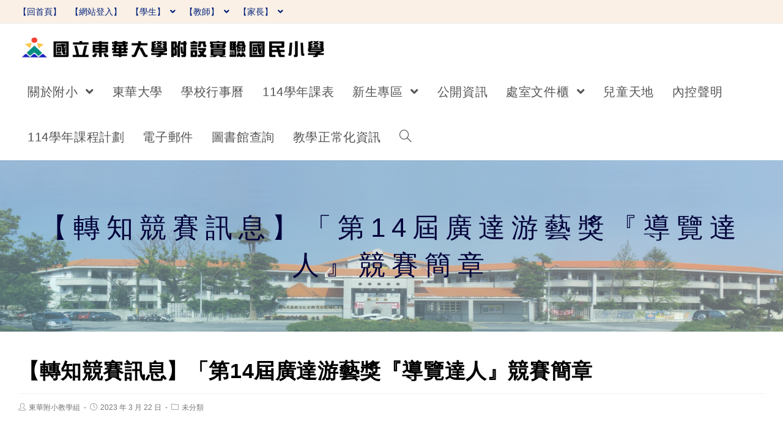

--- FILE ---
content_type: text/html; charset=UTF-8
request_url: https://www.efs.hlc.edu.tw/2023/03/22/%E3%80%90%E8%BD%89%E7%9F%A5%E7%AB%B6%E8%B3%BD%E8%A8%8A%E6%81%AF%E3%80%91%E3%80%8C%E7%AC%AC14%E5%B1%86%E5%BB%A3%E9%81%94%E6%B8%B8%E8%97%9D%E7%8D%8E%E3%80%8E%E5%B0%8E%E8%A6%BD%E9%81%94%E4%BA%BA%E3%80%8F/
body_size: 16855
content:
<!DOCTYPE html><html class="html" lang="zh-TW"><head><meta charset="UTF-8"><link rel="profile" href="https://gmpg.org/xfn/11"><title>【轉知競賽訊息】「第14屆廣達游藝獎『導覽達人』競賽簡章 &#8211; 國立東華大學附設實驗國民小學</title><meta name='robots' content='max-image-preview:large' /><meta name="viewport" content="width=device-width, initial-scale=1"><link rel='dns-prefetch' href='//cdnjs.cloudflare.com' /><link rel='dns-prefetch' href='//cdn.jsdelivr.net' /><link rel='dns-prefetch' href='//s.w.org' /><link rel="alternate" type="application/rss+xml" title="訂閱《國立東華大學附設實驗國民小學》&raquo; 資訊提供" href="https://www.efs.hlc.edu.tw/feed/" /><script type="text/javascript">window._wpemojiSettings = {"baseUrl":"https:\/\/s.w.org\/images\/core\/emoji\/13.1.0\/72x72\/","ext":".png","svgUrl":"https:\/\/s.w.org\/images\/core\/emoji\/13.1.0\/svg\/","svgExt":".svg","source":{"concatemoji":"https:\/\/www.efs.hlc.edu.tw\/wp-includes\/js\/wp-emoji-release.min.js"}};
!function(e,a,t){var n,r,o,i=a.createElement("canvas"),p=i.getContext&&i.getContext("2d");function s(e,t){var a=String.fromCharCode;p.clearRect(0,0,i.width,i.height),p.fillText(a.apply(this,e),0,0);e=i.toDataURL();return p.clearRect(0,0,i.width,i.height),p.fillText(a.apply(this,t),0,0),e===i.toDataURL()}function c(e){var t=a.createElement("script");t.src=e,t.defer=t.type="text/javascript",a.getElementsByTagName("head")[0].appendChild(t)}for(o=Array("flag","emoji"),t.supports={everything:!0,everythingExceptFlag:!0},r=0;r<o.length;r++)t.supports[o[r]]=function(e){if(!p||!p.fillText)return!1;switch(p.textBaseline="top",p.font="600 32px Arial",e){case"flag":return s([127987,65039,8205,9895,65039],[127987,65039,8203,9895,65039])?!1:!s([55356,56826,55356,56819],[55356,56826,8203,55356,56819])&&!s([55356,57332,56128,56423,56128,56418,56128,56421,56128,56430,56128,56423,56128,56447],[55356,57332,8203,56128,56423,8203,56128,56418,8203,56128,56421,8203,56128,56430,8203,56128,56423,8203,56128,56447]);case"emoji":return!s([10084,65039,8205,55357,56613],[10084,65039,8203,55357,56613])}return!1}(o[r]),t.supports.everything=t.supports.everything&&t.supports[o[r]],"flag"!==o[r]&&(t.supports.everythingExceptFlag=t.supports.everythingExceptFlag&&t.supports[o[r]]);t.supports.everythingExceptFlag=t.supports.everythingExceptFlag&&!t.supports.flag,t.DOMReady=!1,t.readyCallback=function(){t.DOMReady=!0},t.supports.everything||(n=function(){t.readyCallback()},a.addEventListener?(a.addEventListener("DOMContentLoaded",n,!1),e.addEventListener("load",n,!1)):(e.attachEvent("onload",n),a.attachEvent("onreadystatechange",function(){"complete"===a.readyState&&t.readyCallback()})),(n=t.source||{}).concatemoji?c(n.concatemoji):n.wpemoji&&n.twemoji&&(c(n.twemoji),c(n.wpemoji)))}(window,document,window._wpemojiSettings);</script><style type="text/css">img.wp-smiley,img.emoji{display:inline !important;border:none !important;box-shadow:none !important;height:1em !important;width:1em !important;margin:0 0.07em !important;vertical-align:-0.1em !important;background:none !important;padding:0 !important}</style><link rel='stylesheet' id='wp-block-library-css' href='https://www.efs.hlc.edu.tw/wp-includes/css/dist/block-library/style.min.css' type='text/css' media='all' /><style id='wp-block-library-theme-inline-css' type='text/css'>.wp-block-audio figcaption{color:#555;font-size:13px;text-align:center}.is-dark-theme .wp-block-audio figcaption{color:hsla(0,0%,100%,.65)}.wp-block-code>code{font-family:Menlo,Consolas,monaco,monospace;color:#1e1e1e;padding:.8em 1em;border:1px solid #ddd;border-radius:4px}.wp-block-embed figcaption{color:#555;font-size:13px;text-align:center}.is-dark-theme .wp-block-embed figcaption{color:hsla(0,0%,100%,.65)}.blocks-gallery-caption{color:#555;font-size:13px;text-align:center}.is-dark-theme .blocks-gallery-caption{color:hsla(0,0%,100%,.65)}.wp-block-image figcaption{color:#555;font-size:13px;text-align:center}.is-dark-theme .wp-block-image figcaption{color:hsla(0,0%,100%,.65)}.wp-block-pullquote{border-top:4px solid;border-bottom:4px solid;margin-bottom:1.75em;color:currentColor}.wp-block-pullquote__citation,.wp-block-pullquote cite,.wp-block-pullquote footer{color:currentColor;text-transform:uppercase;font-size:.8125em;font-style:normal}.wp-block-quote{border-left:.25em solid;margin:0 0 1.75em;padding-left:1em}.wp-block-quote cite,.wp-block-quote footer{color:currentColor;font-size:.8125em;position:relative;font-style:normal}.wp-block-quote.has-text-align-right{border-left:none;border-right:.25em solid;padding-left:0;padding-right:1em}.wp-block-quote.has-text-align-center{border:none;padding-left:0}.wp-block-quote.is-large,.wp-block-quote.is-style-large,.wp-block-quote.is-style-plain{border:none}.wp-block-search .wp-block-search__label{font-weight:700}.wp-block-group:where(.has-background){padding:1.25em 2.375em}.wp-block-separator{border:none;border-bottom:2px solid;margin-left:auto;margin-right:auto;opacity:.4}.wp-block-separator:not(.is-style-wide):not(.is-style-dots){width:100px}.wp-block-separator.has-background:not(.is-style-dots){border-bottom:none;height:1px}.wp-block-separator.has-background:not(.is-style-wide):not(.is-style-dots){height:2px}.wp-block-table thead{border-bottom:3px solid}.wp-block-table tfoot{border-top:3px solid}.wp-block-table td,.wp-block-table th{padding:.5em;border:1px solid;word-break:normal}.wp-block-table figcaption{color:#555;font-size:13px;text-align:center}.is-dark-theme .wp-block-table figcaption{color:hsla(0,0%,100%,.65)}.wp-block-video figcaption{color:#555;font-size:13px;text-align:center}.is-dark-theme .wp-block-video figcaption{color:hsla(0,0%,100%,.65)}.wp-block-template-part.has-background{padding:1.25em 2.375em;margin-top:0;margin-bottom:0}</style><style id='global-styles-inline-css' type='text/css'>body{--wp--preset--color--black:#000000;--wp--preset--color--cyan-bluish-gray:#abb8c3;--wp--preset--color--white:#ffffff;--wp--preset--color--pale-pink:#f78da7;--wp--preset--color--vivid-red:#cf2e2e;--wp--preset--color--luminous-vivid-orange:#ff6900;--wp--preset--color--luminous-vivid-amber:#fcb900;--wp--preset--color--light-green-cyan:#7bdcb5;--wp--preset--color--vivid-green-cyan:#00d084;--wp--preset--color--pale-cyan-blue:#8ed1fc;--wp--preset--color--vivid-cyan-blue:#0693e3;--wp--preset--color--vivid-purple:#9b51e0;--wp--preset--gradient--vivid-cyan-blue-to-vivid-purple:linear-gradient(135deg,rgba(6,147,227,1) 0%,rgb(155,81,224) 100%);--wp--preset--gradient--light-green-cyan-to-vivid-green-cyan:linear-gradient(135deg,rgb(122,220,180) 0%,rgb(0,208,130) 100%);--wp--preset--gradient--luminous-vivid-amber-to-luminous-vivid-orange:linear-gradient(135deg,rgba(252,185,0,1) 0%,rgba(255,105,0,1) 100%);--wp--preset--gradient--luminous-vivid-orange-to-vivid-red:linear-gradient(135deg,rgba(255,105,0,1) 0%,rgb(207,46,46) 100%);--wp--preset--gradient--very-light-gray-to-cyan-bluish-gray:linear-gradient(135deg,rgb(238,238,238) 0%,rgb(169,184,195) 100%);--wp--preset--gradient--cool-to-warm-spectrum:linear-gradient(135deg,rgb(74,234,220) 0%,rgb(151,120,209) 20%,rgb(207,42,186) 40%,rgb(238,44,130) 60%,rgb(251,105,98) 80%,rgb(254,248,76) 100%);--wp--preset--gradient--blush-light-purple:linear-gradient(135deg,rgb(255,206,236) 0%,rgb(152,150,240) 100%);--wp--preset--gradient--blush-bordeaux:linear-gradient(135deg,rgb(254,205,165) 0%,rgb(254,45,45) 50%,rgb(107,0,62) 100%);--wp--preset--gradient--luminous-dusk:linear-gradient(135deg,rgb(255,203,112) 0%,rgb(199,81,192) 50%,rgb(65,88,208) 100%);--wp--preset--gradient--pale-ocean:linear-gradient(135deg,rgb(255,245,203) 0%,rgb(182,227,212) 50%,rgb(51,167,181) 100%);--wp--preset--gradient--electric-grass:linear-gradient(135deg,rgb(202,248,128) 0%,rgb(113,206,126) 100%);--wp--preset--gradient--midnight:linear-gradient(135deg,rgb(2,3,129) 0%,rgb(40,116,252) 100%);--wp--preset--duotone--dark-grayscale:url('#wp-duotone-dark-grayscale');--wp--preset--duotone--grayscale:url('#wp-duotone-grayscale');--wp--preset--duotone--purple-yellow:url('#wp-duotone-purple-yellow');--wp--preset--duotone--blue-red:url('#wp-duotone-blue-red');--wp--preset--duotone--midnight:url('#wp-duotone-midnight');--wp--preset--duotone--magenta-yellow:url('#wp-duotone-magenta-yellow');--wp--preset--duotone--purple-green:url('#wp-duotone-purple-green');--wp--preset--duotone--blue-orange:url('#wp-duotone-blue-orange');--wp--preset--font-size--small:13px;--wp--preset--font-size--medium:20px;--wp--preset--font-size--large:36px;--wp--preset--font-size--x-large:42px}.has-black-color{color:var(--wp--preset--color--black) !important}.has-cyan-bluish-gray-color{color:var(--wp--preset--color--cyan-bluish-gray) !important}.has-white-color{color:var(--wp--preset--color--white) !important}.has-pale-pink-color{color:var(--wp--preset--color--pale-pink) !important}.has-vivid-red-color{color:var(--wp--preset--color--vivid-red) !important}.has-luminous-vivid-orange-color{color:var(--wp--preset--color--luminous-vivid-orange) !important}.has-luminous-vivid-amber-color{color:var(--wp--preset--color--luminous-vivid-amber) !important}.has-light-green-cyan-color{color:var(--wp--preset--color--light-green-cyan) !important}.has-vivid-green-cyan-color{color:var(--wp--preset--color--vivid-green-cyan) !important}.has-pale-cyan-blue-color{color:var(--wp--preset--color--pale-cyan-blue) !important}.has-vivid-cyan-blue-color{color:var(--wp--preset--color--vivid-cyan-blue) !important}.has-vivid-purple-color{color:var(--wp--preset--color--vivid-purple) !important}.has-black-background-color{background-color:var(--wp--preset--color--black) !important}.has-cyan-bluish-gray-background-color{background-color:var(--wp--preset--color--cyan-bluish-gray) !important}.has-white-background-color{background-color:var(--wp--preset--color--white) !important}.has-pale-pink-background-color{background-color:var(--wp--preset--color--pale-pink) !important}.has-vivid-red-background-color{background-color:var(--wp--preset--color--vivid-red) !important}.has-luminous-vivid-orange-background-color{background-color:var(--wp--preset--color--luminous-vivid-orange) !important}.has-luminous-vivid-amber-background-color{background-color:var(--wp--preset--color--luminous-vivid-amber) !important}.has-light-green-cyan-background-color{background-color:var(--wp--preset--color--light-green-cyan) !important}.has-vivid-green-cyan-background-color{background-color:var(--wp--preset--color--vivid-green-cyan) !important}.has-pale-cyan-blue-background-color{background-color:var(--wp--preset--color--pale-cyan-blue) !important}.has-vivid-cyan-blue-background-color{background-color:var(--wp--preset--color--vivid-cyan-blue) !important}.has-vivid-purple-background-color{background-color:var(--wp--preset--color--vivid-purple) !important}.has-black-border-color{border-color:var(--wp--preset--color--black) !important}.has-cyan-bluish-gray-border-color{border-color:var(--wp--preset--color--cyan-bluish-gray) !important}.has-white-border-color{border-color:var(--wp--preset--color--white) !important}.has-pale-pink-border-color{border-color:var(--wp--preset--color--pale-pink) !important}.has-vivid-red-border-color{border-color:var(--wp--preset--color--vivid-red) !important}.has-luminous-vivid-orange-border-color{border-color:var(--wp--preset--color--luminous-vivid-orange) !important}.has-luminous-vivid-amber-border-color{border-color:var(--wp--preset--color--luminous-vivid-amber) !important}.has-light-green-cyan-border-color{border-color:var(--wp--preset--color--light-green-cyan) !important}.has-vivid-green-cyan-border-color{border-color:var(--wp--preset--color--vivid-green-cyan) !important}.has-pale-cyan-blue-border-color{border-color:var(--wp--preset--color--pale-cyan-blue) !important}.has-vivid-cyan-blue-border-color{border-color:var(--wp--preset--color--vivid-cyan-blue) !important}.has-vivid-purple-border-color{border-color:var(--wp--preset--color--vivid-purple) !important}.has-vivid-cyan-blue-to-vivid-purple-gradient-background{background:var(--wp--preset--gradient--vivid-cyan-blue-to-vivid-purple) !important}.has-light-green-cyan-to-vivid-green-cyan-gradient-background{background:var(--wp--preset--gradient--light-green-cyan-to-vivid-green-cyan) !important}.has-luminous-vivid-amber-to-luminous-vivid-orange-gradient-background{background:var(--wp--preset--gradient--luminous-vivid-amber-to-luminous-vivid-orange) !important}.has-luminous-vivid-orange-to-vivid-red-gradient-background{background:var(--wp--preset--gradient--luminous-vivid-orange-to-vivid-red) !important}.has-very-light-gray-to-cyan-bluish-gray-gradient-background{background:var(--wp--preset--gradient--very-light-gray-to-cyan-bluish-gray) !important}.has-cool-to-warm-spectrum-gradient-background{background:var(--wp--preset--gradient--cool-to-warm-spectrum) !important}.has-blush-light-purple-gradient-background{background:var(--wp--preset--gradient--blush-light-purple) !important}.has-blush-bordeaux-gradient-background{background:var(--wp--preset--gradient--blush-bordeaux) !important}.has-luminous-dusk-gradient-background{background:var(--wp--preset--gradient--luminous-dusk) !important}.has-pale-ocean-gradient-background{background:var(--wp--preset--gradient--pale-ocean) !important}.has-electric-grass-gradient-background{background:var(--wp--preset--gradient--electric-grass) !important}.has-midnight-gradient-background{background:var(--wp--preset--gradient--midnight) !important}.has-small-font-size{font-size:var(--wp--preset--font-size--small) !important}.has-medium-font-size{font-size:var(--wp--preset--font-size--medium) !important}.has-large-font-size{font-size:var(--wp--preset--font-size--large) !important}.has-x-large-font-size{font-size:var(--wp--preset--font-size--x-large) !important}</style><link rel='stylesheet' id='dashicons-css' href='https://www.efs.hlc.edu.tw/wp-includes/css/dashicons.min.css' type='text/css' media='all' /><link rel='stylesheet' id='post-views-counter-frontend-css' href='https://www.efs.hlc.edu.tw/wp-content/plugins/post-views-counter/css/frontend.min.css' type='text/css' media='all' /><link rel='stylesheet' id='font-awesome-css' href='https://www.efs.hlc.edu.tw/wp-content/themes/oceanwp/assets/fonts/fontawesome/css/all.min.css' type='text/css' media='all' /><link rel='stylesheet' id='simple-line-icons-css' href='https://www.efs.hlc.edu.tw/wp-content/themes/oceanwp/assets/css/third/simple-line-icons.min.css' type='text/css' media='all' /><link rel='stylesheet' id='magnific-popup-css' href='https://www.efs.hlc.edu.tw/wp-content/themes/oceanwp/assets/css/third/magnific-popup.min.css' type='text/css' media='all' /><link rel='stylesheet' id='slick-css' href='https://www.efs.hlc.edu.tw/wp-content/themes/oceanwp/assets/css/third/slick.min.css' type='text/css' media='all' /><link rel='stylesheet' id='oceanwp-style-css' href='https://www.efs.hlc.edu.tw/wp-content/themes/oceanwp/assets/css/style.min.css' type='text/css' media='all' /><script type='text/javascript' src='https://www.efs.hlc.edu.tw/wp-includes/js/jquery/jquery.min.js' id='jquery-core-js'></script><script type='text/javascript' src='https://www.efs.hlc.edu.tw/wp-includes/js/jquery/jquery-migrate.min.js' id='jquery-migrate-js'></script><script type='text/javascript' src='https://cdnjs.cloudflare.com/ajax/libs/twbs-pagination/1.4.2/jquery.twbsPagination.min.js' id='jquery-twbsPagination-js-js'></script><link rel="https://api.w.org/" href="https://www.efs.hlc.edu.tw/wp-json/" /><link rel="alternate" type="application/json" href="https://www.efs.hlc.edu.tw/wp-json/wp/v2/posts/5413" /><link rel="EditURI" type="application/rsd+xml" title="RSD" href="https://www.efs.hlc.edu.tw/xmlrpc.php?rsd" /><link rel="wlwmanifest" type="application/wlwmanifest+xml" href="https://www.efs.hlc.edu.tw/wp-includes/wlwmanifest.xml" /> <meta name="generator" content="WordPress" /><link rel="canonical" href="https://www.efs.hlc.edu.tw/2023/03/22/%e3%80%90%e8%bd%89%e7%9f%a5%e7%ab%b6%e8%b3%bd%e8%a8%8a%e6%81%af%e3%80%91%e3%80%8c%e7%ac%ac14%e5%b1%86%e5%bb%a3%e9%81%94%e6%b8%b8%e8%97%9d%e7%8d%8e%e3%80%8e%e5%b0%8e%e8%a6%bd%e9%81%94%e4%ba%ba%e3%80%8f/" /><link rel='shortlink' href='https://www.efs.hlc.edu.tw/?p=5413' /><link rel="alternate" type="application/json+oembed" href="https://www.efs.hlc.edu.tw/wp-json/oembed/1.0/embed?url=https%3A%2F%2Fwww.efs.hlc.edu.tw%2F2023%2F03%2F22%2F%25e3%2580%2590%25e8%25bd%2589%25e7%259f%25a5%25e7%25ab%25b6%25e8%25b3%25bd%25e8%25a8%258a%25e6%2581%25af%25e3%2580%2591%25e3%2580%258c%25e7%25ac%25ac14%25e5%25b1%2586%25e5%25bb%25a3%25e9%2581%2594%25e6%25b8%25b8%25e8%2597%259d%25e7%258d%258e%25e3%2580%258e%25e5%25b0%258e%25e8%25a6%25bd%25e9%2581%2594%25e4%25ba%25ba%25e3%2580%258f%2F" /><link rel="alternate" type="text/xml+oembed" href="https://www.efs.hlc.edu.tw/wp-json/oembed/1.0/embed?url=https%3A%2F%2Fwww.efs.hlc.edu.tw%2F2023%2F03%2F22%2F%25e3%2580%2590%25e8%25bd%2589%25e7%259f%25a5%25e7%25ab%25b6%25e8%25b3%25bd%25e8%25a8%258a%25e6%2581%25af%25e3%2580%2591%25e3%2580%258c%25e7%25ac%25ac14%25e5%25b1%2586%25e5%25bb%25a3%25e9%2581%2594%25e6%25b8%25b8%25e8%2597%259d%25e7%258d%258e%25e3%2580%258e%25e5%25b0%258e%25e8%25a6%25bd%25e9%2581%2594%25e4%25ba%25ba%25e3%2580%258f%2F&#038;format=xml" /><link rel="icon" href="https://www.efs.hlc.edu.tw/wp-content/uploads/sites/37/2021/08/cropped-校旗標誌_20090407-32x32.jpg" sizes="32x32" /><link rel="icon" href="https://www.efs.hlc.edu.tw/wp-content/uploads/sites/37/2021/08/cropped-校旗標誌_20090407-192x192.jpg" sizes="192x192" /><link rel="apple-touch-icon" href="https://www.efs.hlc.edu.tw/wp-content/uploads/sites/37/2021/08/cropped-校旗標誌_20090407-180x180.jpg" /><meta name="msapplication-TileImage" content="https://www.efs.hlc.edu.tw/wp-content/uploads/sites/37/2021/08/cropped-校旗標誌_20090407-270x270.jpg" /><style type="text/css">.background-image-page-header-overlay{opacity:0.1;background-color:#ffffff}.page-header{background-image:url(https://www.efs.hlc.edu.tw/wp-content/uploads/sites/37/2021/08/title.png) !important;background-position:center center;height:280px}.boxed-layout #wrap,.boxed-layout .parallax-footer,.boxed-layout .owp-floating-bar{width:1354px}.boxed-layout{background-color:#eadbc8}@media only screen and (min-width:960px){.content-area,.content-left-sidebar .content-area{width:83%}}#main #content-wrap,.separate-layout #main #content-wrap{padding-top:47px;padding-bottom:19px}.page-header .page-header-title,.page-header.background-image-page-header .page-header-title{color:#01013a}#scroll-top{width:46px;height:46px;line-height:46px}#scroll-top{font-size:26px}.page-numbers a,.page-numbers span:not(.elementor-screen-only),.page-links span{font-size:30px}form input[type="text"],form input[type="password"],form input[type="email"],form input[type="url"],form input[type="date"],form input[type="month"],form input[type="time"],form input[type="datetime"],form input[type="datetime-local"],form input[type="week"],form input[type="number"],form input[type="search"],form input[type="tel"],form input[type="color"],form select,form textarea,.woocommerce .woocommerce-checkout .select2-container--default .select2-selection--single{border-radius:1px}body div.wpforms-container-full .wpforms-form input[type=date],body div.wpforms-container-full .wpforms-form input[type=datetime],body div.wpforms-container-full .wpforms-form input[type=datetime-local],body div.wpforms-container-full .wpforms-form input[type=email],body div.wpforms-container-full .wpforms-form input[type=month],body div.wpforms-container-full .wpforms-form input[type=number],body div.wpforms-container-full .wpforms-form input[type=password],body div.wpforms-container-full .wpforms-form input[type=range],body div.wpforms-container-full .wpforms-form input[type=search],body div.wpforms-container-full .wpforms-form input[type=tel],body div.wpforms-container-full .wpforms-form input[type=text],body div.wpforms-container-full .wpforms-form input[type=time],body div.wpforms-container-full .wpforms-form input[type=url],body div.wpforms-container-full .wpforms-form input[type=week],body div.wpforms-container-full .wpforms-form select,body div.wpforms-container-full .wpforms-form textarea{border-radius:1px}@media only screen and (min-width:960px){body.page.content-both-sidebars .content-area{width:60%}body.page.content-both-sidebars.scs-style .widget-area.sidebar-secondary,body.page.content-both-sidebars.ssc-style .widget-area{left:-60%}}@media only screen and (min-width:960px){body.page.content-both-sidebars .widget-area{width:20%}body.page.content-both-sidebars.scs-style .content-area{left:20%}body.page.content-both-sidebars.ssc-style .content-area{left:40%}}@media only screen and (min-width:960px){body.search-results.content-both-sidebars .content-area{width:60%}body.search-results.content-both-sidebars.scs-style .widget-area.sidebar-secondary,body.search-results.content-both-sidebars.ssc-style .widget-area{left:-60%}}@media only screen and (min-width:960px){body.search-results.content-both-sidebars .widget-area{width:20%}body.search-results.content-both-sidebars.scs-style .content-area{left:20%}body.search-results.content-both-sidebars.ssc-style .content-area{left:40%}}#top-bar-wrap,.oceanwp-top-bar-sticky{background-color:#faf0e6}#top-bar-wrap,#top-bar-content strong{color:#ffffff}#top-bar-content a,#top-bar-social-alt a{color:#00207a}#top-bar-content a:hover,#top-bar-social-alt a:hover{color:#e0043f}#site-header.has-header-media .overlay-header-media{background-color:rgba(0,0,0,0.5)}#site-logo #site-logo-inner a img,#site-header.center-header #site-navigation-wrap .middle-site-logo a img{max-width:500px}#site-header #site-logo #site-logo-inner a img,#site-header.center-header #site-navigation-wrap .middle-site-logo a img{max-height:500px}@media only screen and (min-width:960px){body.single-post.content-both-sidebars .content-area{width:60%}body.single-post.content-both-sidebars.scs-style .widget-area.sidebar-secondary,body.single-post.content-both-sidebars.ssc-style .widget-area{left:-60%}}@media only screen and (min-width:960px){body.single-post.content-both-sidebars .widget-area{width:20%}body.single-post.content-both-sidebars.scs-style .content-area{left:20%}body.single-post.content-both-sidebars.ssc-style .content-area{left:40%}}.widget-area .sidebar-box{background-color:#ffffff}body{font-size:18px}h1,h2,h3,h4,h5,h6,.theme-heading,.widget-title,.oceanwp-widget-recent-posts-title,.comment-reply-title,.entry-title,.sidebar-box .widget-title{font-weight:800;color:#000000;letter-spacing:10px}h1{font-size:25px;text-transform:none}h2{font-size:28px;line-height:1}#site-logo a.site-logo-text{font-size:14px}#top-bar-content,#top-bar-social-alt{font-size:14px;line-height:1.6;text-transform:none}#site-navigation-wrap .dropdown-menu >li >a,#site-header.full_screen-header .fs-dropdown-menu >li >a,#site-header.top-header #site-navigation-wrap .dropdown-menu >li >a,#site-header.center-header #site-navigation-wrap .dropdown-menu >li >a,#site-header.medium-header #site-navigation-wrap .dropdown-menu >li >a,.oceanwp-mobile-menu-icon a{font-size:20px;text-transform:none}.dropdown-menu ul li a.menu-link,#site-header.full_screen-header .fs-dropdown-menu ul.sub-menu li a{font-size:14px}.page-header .page-subheading{font-size:16px}.sidebar-box .widget-title{font-size:18px;letter-spacing:1.8px}.sidebar-box,.footer-box{font-size:16px}</style></head><body class="post-template-default single single-post postid-5413 single-format-standard wp-custom-logo wp-embed-responsive oceanwp-theme sidebar-mobile boxed-layout wrap-boxshadow default-breakpoint has-sidebar content-both-sidebars scs-style post-in-category-uncategorized has-topbar page-with-background-title pagination-center" itemscope="itemscope" itemtype="https://schema.org/Article"><svg xmlns="http://www.w3.org/2000/svg" viewBox="0 0 0 0" width="0" height="0" focusable="false" role="none" style="visibility: hidden; position: absolute; left: -9999px; overflow: hidden;" ><defs><filter id="wp-duotone-dark-grayscale"><feColorMatrix color-interpolation-filters="sRGB" type="matrix" values=" .299 .587 .114 0 0 .299 .587 .114 0 0 .299 .587 .114 0 0 .299 .587 .114 0 0 " /><feComponentTransfer color-interpolation-filters="sRGB" ><feFuncR type="table" tableValues="0 0.49803921568627" /><feFuncG type="table" tableValues="0 0.49803921568627" /><feFuncB type="table" tableValues="0 0.49803921568627" /><feFuncA type="table" tableValues="1 1" /></feComponentTransfer><feComposite in2="SourceGraphic" operator="in" /></filter></defs></svg><svg xmlns="http://www.w3.org/2000/svg" viewBox="0 0 0 0" width="0" height="0" focusable="false" role="none" style="visibility: hidden; position: absolute; left: -9999px; overflow: hidden;" ><defs><filter id="wp-duotone-grayscale"><feColorMatrix color-interpolation-filters="sRGB" type="matrix" values=" .299 .587 .114 0 0 .299 .587 .114 0 0 .299 .587 .114 0 0 .299 .587 .114 0 0 " /><feComponentTransfer color-interpolation-filters="sRGB" ><feFuncR type="table" tableValues="0 1" /><feFuncG type="table" tableValues="0 1" /><feFuncB type="table" tableValues="0 1" /><feFuncA type="table" tableValues="1 1" /></feComponentTransfer><feComposite in2="SourceGraphic" operator="in" /></filter></defs></svg><svg xmlns="http://www.w3.org/2000/svg" viewBox="0 0 0 0" width="0" height="0" focusable="false" role="none" style="visibility: hidden; position: absolute; left: -9999px; overflow: hidden;" ><defs><filter id="wp-duotone-purple-yellow"><feColorMatrix color-interpolation-filters="sRGB" type="matrix" values=" .299 .587 .114 0 0 .299 .587 .114 0 0 .299 .587 .114 0 0 .299 .587 .114 0 0 " /><feComponentTransfer color-interpolation-filters="sRGB" ><feFuncR type="table" tableValues="0.54901960784314 0.98823529411765" /><feFuncG type="table" tableValues="0 1" /><feFuncB type="table" tableValues="0.71764705882353 0.25490196078431" /><feFuncA type="table" tableValues="1 1" /></feComponentTransfer><feComposite in2="SourceGraphic" operator="in" /></filter></defs></svg><svg xmlns="http://www.w3.org/2000/svg" viewBox="0 0 0 0" width="0" height="0" focusable="false" role="none" style="visibility: hidden; position: absolute; left: -9999px; overflow: hidden;" ><defs><filter id="wp-duotone-blue-red"><feColorMatrix color-interpolation-filters="sRGB" type="matrix" values=" .299 .587 .114 0 0 .299 .587 .114 0 0 .299 .587 .114 0 0 .299 .587 .114 0 0 " /><feComponentTransfer color-interpolation-filters="sRGB" ><feFuncR type="table" tableValues="0 1" /><feFuncG type="table" tableValues="0 0.27843137254902" /><feFuncB type="table" tableValues="0.5921568627451 0.27843137254902" /><feFuncA type="table" tableValues="1 1" /></feComponentTransfer><feComposite in2="SourceGraphic" operator="in" /></filter></defs></svg><svg xmlns="http://www.w3.org/2000/svg" viewBox="0 0 0 0" width="0" height="0" focusable="false" role="none" style="visibility: hidden; position: absolute; left: -9999px; overflow: hidden;" ><defs><filter id="wp-duotone-midnight"><feColorMatrix color-interpolation-filters="sRGB" type="matrix" values=" .299 .587 .114 0 0 .299 .587 .114 0 0 .299 .587 .114 0 0 .299 .587 .114 0 0 " /><feComponentTransfer color-interpolation-filters="sRGB" ><feFuncR type="table" tableValues="0 0" /><feFuncG type="table" tableValues="0 0.64705882352941" /><feFuncB type="table" tableValues="0 1" /><feFuncA type="table" tableValues="1 1" /></feComponentTransfer><feComposite in2="SourceGraphic" operator="in" /></filter></defs></svg><svg xmlns="http://www.w3.org/2000/svg" viewBox="0 0 0 0" width="0" height="0" focusable="false" role="none" style="visibility: hidden; position: absolute; left: -9999px; overflow: hidden;" ><defs><filter id="wp-duotone-magenta-yellow"><feColorMatrix color-interpolation-filters="sRGB" type="matrix" values=" .299 .587 .114 0 0 .299 .587 .114 0 0 .299 .587 .114 0 0 .299 .587 .114 0 0 " /><feComponentTransfer color-interpolation-filters="sRGB" ><feFuncR type="table" tableValues="0.78039215686275 1" /><feFuncG type="table" tableValues="0 0.94901960784314" /><feFuncB type="table" tableValues="0.35294117647059 0.47058823529412" /><feFuncA type="table" tableValues="1 1" /></feComponentTransfer><feComposite in2="SourceGraphic" operator="in" /></filter></defs></svg><svg xmlns="http://www.w3.org/2000/svg" viewBox="0 0 0 0" width="0" height="0" focusable="false" role="none" style="visibility: hidden; position: absolute; left: -9999px; overflow: hidden;" ><defs><filter id="wp-duotone-purple-green"><feColorMatrix color-interpolation-filters="sRGB" type="matrix" values=" .299 .587 .114 0 0 .299 .587 .114 0 0 .299 .587 .114 0 0 .299 .587 .114 0 0 " /><feComponentTransfer color-interpolation-filters="sRGB" ><feFuncR type="table" tableValues="0.65098039215686 0.40392156862745" /><feFuncG type="table" tableValues="0 1" /><feFuncB type="table" tableValues="0.44705882352941 0.4" /><feFuncA type="table" tableValues="1 1" /></feComponentTransfer><feComposite in2="SourceGraphic" operator="in" /></filter></defs></svg><svg xmlns="http://www.w3.org/2000/svg" viewBox="0 0 0 0" width="0" height="0" focusable="false" role="none" style="visibility: hidden; position: absolute; left: -9999px; overflow: hidden;" ><defs><filter id="wp-duotone-blue-orange"><feColorMatrix color-interpolation-filters="sRGB" type="matrix" values=" .299 .587 .114 0 0 .299 .587 .114 0 0 .299 .587 .114 0 0 .299 .587 .114 0 0 " /><feComponentTransfer color-interpolation-filters="sRGB" ><feFuncR type="table" tableValues="0.098039215686275 1" /><feFuncG type="table" tableValues="0 0.66274509803922" /><feFuncB type="table" tableValues="0.84705882352941 0.41960784313725" /><feFuncA type="table" tableValues="1 1" /></feComponentTransfer><feComposite in2="SourceGraphic" operator="in" /></filter></defs></svg><div id="outer-wrap" class="site clr"><a class="skip-link screen-reader-text" href="#main">跳轉至主要內容</a><div id="wrap" class="clr"><div id="top-bar-wrap" class="clr"><div id="top-bar" class="clr container has-no-content"><div id="top-bar-inner" class="clr"><div id="top-bar-content" class="clr top-bar-left"><div id="top-bar-nav" class="navigation clr"><ul id="menu-%e4%b8%8a%e6%96%b9%e9%81%b8%e5%96%ae" class="top-bar-menu dropdown-menu sf-menu"><li id="menu-item-8839" class="menu-item menu-item-type-custom menu-item-object-custom menu-item-home menu-item-8839"><a href="https://www.efs.hlc.edu.tw/" class="menu-link">【回首頁】</a></li><li id="menu-item-1087" class="menu-item menu-item-type-custom menu-item-object-custom menu-item-1087"><a href="https://www.efs.hlc.edu.tw/wp-login.php" class="menu-link">【網站登入】</a></li><li id="menu-item-135" class="menu-item menu-item-type-post_type menu-item-object-page menu-item-has-children dropdown menu-item-135"><a href="https://www.efs.hlc.edu.tw/%e5%ad%b8%e7%94%9f/" class="menu-link">【學生】 <span class="nav-arrow fa fa-angle-down"></span></a><ul class="sub-menu"><li id="menu-item-302" class="menu-item menu-item-type-custom menu-item-object-custom menu-item-302"><a target="_blank" href="https://mail.edu.tw/edumail.html" class="menu-link">教育網路郵件</a></li><li id="menu-item-142" class="menu-item menu-item-type-post_type menu-item-object-page menu-item-142"><a href="https://www.efs.hlc.edu.tw/%e5%98%9f%e5%98%9f%e4%bf%a1%e7%ae%b1/" class="menu-link">嘟嘟信箱</a></li><li id="menu-item-303" class="menu-item menu-item-type-custom menu-item-object-custom menu-item-303"><a target="_blank" href="https://pts.hlc.edu.tw/" class="menu-link">花蓮親師生平台</a></li><li id="menu-item-9671" class="menu-item menu-item-type-custom menu-item-object-custom menu-item-9671"><a href="https://hamibook.com.tw/event/member/efs/?url=event/member/efs" class="menu-link">Hami書城</a></li><li id="menu-item-297" class="menu-item menu-item-type-custom menu-item-object-custom menu-item-297"><a target="_blank" href="https://donghwa343.pixnet.net/blog" class="menu-link">國際交流</a></li><li id="menu-item-290" class="menu-item menu-item-type-custom menu-item-object-custom menu-item-290"><a target="_blank" href="http://efsie.blogspot.com/" class="menu-link">資訊教學</a></li><li id="menu-item-295" class="menu-item menu-item-type-custom menu-item-object-custom menu-item-295"><a target="_blank" href="https://dict.revised.moe.edu.tw/" class="menu-link">國語辭典</a></li><li id="menu-item-298" class="menu-item menu-item-type-custom menu-item-object-custom menu-item-298"><a target="_blank" href="http://efs-library.blogspot.com/" class="menu-link">圖書館部落格</a></li><li id="menu-item-299" class="menu-item menu-item-type-custom menu-item-object-custom menu-item-299"><a target="_blank" href="https://drive.google.com/drive/folders/0B5A5bPKkjLCYTHcxbDRXSzJNdEU?resourcekey=0-LGIWBkKW6BxhwGYYRzULjw" class="menu-link">環境教育</a></li><li id="menu-item-300" class="menu-item menu-item-type-custom menu-item-object-custom menu-item-300"><a target="_blank" href="https://exam.tcte.edu.tw/teac_school/" class="menu-link">學習扶助施測</a></li><li id="menu-item-301" class="menu-item menu-item-type-custom menu-item-object-custom menu-item-301"><a target="_blank" href="https://sso.hlc.edu.tw/login" class="menu-link">帳號認證</a></li><li id="menu-item-6643" class="menu-item menu-item-type-custom menu-item-object-custom menu-item-6643"><a href="https://sites.google.com/efs.hlc.edu.tw/energy/%E9%A6%96%E9%A0%81" class="menu-link">能源教育</a></li></ul></li><li id="menu-item-143" class="menu-item menu-item-type-post_type menu-item-object-page menu-item-has-children dropdown menu-item-143"><a href="https://www.efs.hlc.edu.tw/%e6%95%99%e5%b8%ab/" class="menu-link">【教師】 <span class="nav-arrow fa fa-angle-down"></span></a><ul class="sub-menu"><li id="menu-item-308" class="menu-item menu-item-type-custom menu-item-object-custom menu-item-308"><a target="_blank" href="https://pk12.cloudhr.tw/" class="menu-link">差勤系統</a></li><li id="menu-item-314" class="menu-item menu-item-type-custom menu-item-object-custom menu-item-314"><a target="_blank" href="https://www.cloudop.tw/CLOUDWEBAP/" class="menu-link">雲端公文系統</a></li><li id="menu-item-313" class="menu-item menu-item-type-custom menu-item-object-custom menu-item-313"><a target="_blank" href="https://eschool.hlc.edu.tw/" class="menu-link">新版校務系統</a></li><li id="menu-item-309" class="menu-item menu-item-type-custom menu-item-object-custom menu-item-309"><a target="_blank" href="https://eschool.hlc.edu.tw/web-classmgt/template/pub/pubmain.html?schno=150601" class="menu-link">場地預約</a></li><li id="menu-item-304" class="menu-item menu-item-type-custom menu-item-object-custom menu-item-304"><a target="_blank" href="https://eschool.hlc.edu.tw/web-maintain/templates/maintain_pub.html?schno=150601" class="menu-link">總務叫修</a></li><li id="menu-item-1165" class="menu-item menu-item-type-custom menu-item-object-custom menu-item-1165"><a href="http://w3.efs.hlc.edu.tw/modules/tad_uploader/index.php?op=dlfile&#038;cfsn=267&#038;cat_sn=23&#038;name=%E6%96%B0%E8%B3%BC%E9%9C%80%E6%B1%82%E5%96%AE.doc" class="menu-link">財物採購申請</a></li><li id="menu-item-821" class="menu-item menu-item-type-custom menu-item-object-custom menu-item-821"><a href="http://10.102.160.240/dj" class="menu-link">財產管理</a></li><li id="menu-item-306" class="menu-item menu-item-type-custom menu-item-object-custom menu-item-306"><a href="http://w3.efs.hlc.edu.tw/modules/tad_uploader/index.php?op=dlfile&#038;cfsn=96&#038;cat_sn=12&#038;name=%E7%B6%B2%E8%B7%AF%E7%A3%81%E7%A2%9F.exe" class="menu-link">網路磁碟連接程式</a></li><li id="menu-item-884" class="menu-item menu-item-type-custom menu-item-object-custom menu-item-884"><a href="http://10.102.160.240/" class="menu-link">網路請購</a></li><li id="menu-item-315" class="menu-item menu-item-type-custom menu-item-object-custom menu-item-315"><a target="_blank" href="http://210.240.97.12:5000/" class="menu-link">校內網路磁碟網頁</a></li><li id="menu-item-307" class="menu-item menu-item-type-custom menu-item-object-custom menu-item-307"><a target="_blank" href="http://210.240.97.12:5000/" class="menu-link">試卷分享</a></li><li id="menu-item-312" class="menu-item menu-item-type-custom menu-item-object-custom menu-item-312"><a target="_blank" href="http://efsict.blogspot.com/" class="menu-link">教師社群</a></li><li id="menu-item-316" class="menu-item menu-item-type-custom menu-item-object-custom menu-item-316"><a target="_blank" href="https://drive.google.com/drive/u/1/folders/0B5JVHrBhy71sSVdDbFJWRGlMQzg" class="menu-link">課程計畫</a></li><li id="menu-item-317" class="menu-item menu-item-type-custom menu-item-object-custom menu-item-317"><a target="_blank" href="https://drive.google.com/drive/u/0/folders/0B6-tdUAR4ObwNWpnU1FEVVNhWnc?resourcekey=0-gg6Zhx8zZkckgzvLl-jhKg" class="menu-link">教師朝會資料</a></li><li id="menu-item-318" class="menu-item menu-item-type-custom menu-item-object-custom menu-item-318"><a target="_blank" href="https://drive.google.com/drive/folders/0B6-tdUAR4ObwcWRBcy1wbGNQQ1k" class="menu-link">電子行政會議</a></li><li id="menu-item-6814" class="menu-item menu-item-type-custom menu-item-object-custom menu-item-6814"><a href="https://forms.gle/NkfW5arubPWyfBGR8" class="menu-link">調課申請</a></li></ul></li><li id="menu-item-244" class="menu-item menu-item-type-post_type menu-item-object-page menu-item-has-children dropdown menu-item-244"><a href="https://www.efs.hlc.edu.tw/?page_id=229" class="menu-link">【家長】 <span class="nav-arrow fa fa-angle-down"></span></a><ul class="sub-menu"><li id="menu-item-9047" class="menu-item menu-item-type-post_type menu-item-object-page menu-item-9047"><a href="https://www.efs.hlc.edu.tw/%e5%b0%8f%e4%b8%80%e6%96%b0%e7%94%9f%e5%b0%88%e5%8d%80/" class="menu-link">新生專區</a></li><li id="menu-item-10154" class="menu-item menu-item-type-post_type menu-item-object-page menu-item-10154"><a href="https://www.efs.hlc.edu.tw/%e6%95%99%e8%82%b2%e9%83%a8%e4%b8%ad%e5%b0%8f%e5%ad%b8%e5%ae%b6%e9%95%b7%e6%95%b8%e4%bd%8d%e5%ad%b8%e7%bf%92%e7%9f%a5%e8%83%bd%e6%8c%87%e5%bc%95/" class="menu-link">教育部中小學家長數位學習知能指引</a></li><li id="menu-item-9051" class="menu-item menu-item-type-custom menu-item-object-custom menu-item-9051"><a href="https://familyedu.moe.gov.tw/rePublish.aspx?uid=8911&#038;pid=8905&#038;p_id=41&#038;rt=2003" class="menu-link">我和我的孩子：一本給家長的手冊(低年級)</a></li><li id="menu-item-9050" class="menu-item menu-item-type-custom menu-item-object-custom menu-item-9050"><a href="https://familyedu.moe.gov.tw/rePublish.aspx?uid=8911&#038;pid=8905&#038;p_id=37&#038;rt=2003" class="menu-link">我和我的孩子：一本給家長的手冊(中年級)</a></li><li id="menu-item-9049" class="menu-item menu-item-type-custom menu-item-object-custom menu-item-9049"><a href="https://familyedu.moe.gov.tw/rePublish.aspx?uid=8911&#038;pid=8905&#038;p_id=38&#038;rt=2003" class="menu-link">我和我的孩子：一本給家長的手冊(高年級)</a></li><li id="menu-item-10789" class="menu-item menu-item-type-post_type menu-item-object-page menu-item-10789"><a href="https://www.efs.hlc.edu.tw/%e5%85%a5%e5%ad%b8%e6%8b%9b%e7%94%9f/" class="menu-link">Google classroom操作教學</a></li></ul></li></ul></div></div></div></div></div><header id="site-header" class="minimal-header left-menu clr" data-height="74" itemscope="itemscope" itemtype="https://schema.org/WPHeader" role="banner"><div id="site-header-inner" class="clr container"><div id="site-logo" class="clr" itemscope itemtype="https://schema.org/Brand"><div id="site-logo-inner" class="clr"><a href="https://www.efs.hlc.edu.tw/" class="custom-logo-link" rel="home"><img width="650" height="48" src="https://www.efs.hlc.edu.tw/wp-content/uploads/sites/37/2021/08/cropped-efs-logo-1-1.png" class="custom-logo" alt="國立東華大學附設實驗國民小學" srcset="https://www.efs.hlc.edu.tw/wp-content/uploads/sites/37/2021/08/cropped-efs-logo-1-1.png 650w, https://www.efs.hlc.edu.tw/wp-content/uploads/sites/37/2021/08/cropped-efs-logo-1-1-300x22.png 300w" sizes="(max-width: 650px) 100vw, 650px" /></a></div></div><div id="site-navigation-wrap" class="clr"><nav id="site-navigation" class="navigation main-navigation clr" itemscope="itemscope" itemtype="https://schema.org/SiteNavigationElement" role="navigation"><ul id="menu-%e9%81%b8%e5%96%ae" class="main-menu dropdown-menu sf-menu"><li id="menu-item-10" class="menu-item menu-item-type-post_type menu-item-object-page menu-item-has-children dropdown menu-item-10 nav-no-click"><a href="https://www.efs.hlc.edu.tw/sample-page/" class="menu-link"><span class="text-wrap">關於附小 <span class="nav-arrow fa fa-angle-down"></span></span></a><ul class="sub-menu"><li id="menu-item-53" class="menu-item menu-item-type-post_type menu-item-object-page menu-item-53"><a href="https://www.efs.hlc.edu.tw/%e5%ad%b8%e6%a0%a1%e9%a1%98%e6%99%af/" class="menu-link"><span class="text-wrap">學校願景</span></a></li><li id="menu-item-79" class="menu-item menu-item-type-post_type menu-item-object-page menu-item-79"><a href="https://www.efs.hlc.edu.tw/%e5%ad%b8%e6%a0%a1%e6%ad%b7%e5%8f%b2/" class="menu-link"><span class="text-wrap">學校歷史</span></a></li><li id="menu-item-9111" class="menu-item menu-item-type-post_type menu-item-object-page menu-item-9111"><a href="https://www.efs.hlc.edu.tw/%e6%a0%a1%e6%ad%8c%e5%b0%88%e5%8d%80/" class="menu-link"><span class="text-wrap">校歌專區</span></a></li><li id="menu-item-80" class="menu-item menu-item-type-post_type menu-item-object-page menu-item-80"><a href="https://www.efs.hlc.edu.tw/%e9%80%a3%e7%b5%a1%e9%9b%bb%e8%a9%b1/" class="menu-link"><span class="text-wrap">連絡電話</span></a></li><li id="menu-item-81" class="menu-item menu-item-type-post_type menu-item-object-page menu-item-81"><a href="https://www.efs.hlc.edu.tw/%e6%95%99%e8%81%b7%e5%93%a1%e5%b7%a5/" class="menu-link"><span class="text-wrap">教職員工</span></a></li><li id="menu-item-85" class="menu-item menu-item-type-post_type menu-item-object-page menu-item-85"><a href="https://www.efs.hlc.edu.tw/%e6%a0%a1%e5%8f%b2%e8%b3%87%e6%96%99/" class="menu-link"><span class="text-wrap">校史資料</span></a></li><li id="menu-item-9228" class="menu-item menu-item-type-custom menu-item-object-custom menu-item-9228"><a href="https://343efs.blogspot.com/search/label/Home%20%E9%A6%96%E9%A0%81" class="menu-link"><span class="text-wrap">English Site</span></a></li></ul></li><li id="menu-item-897" class="menu-item menu-item-type-custom menu-item-object-custom menu-item-897"><a target="_blank" href="https://www.ndhu.edu.tw/" class="menu-link"><span class="text-wrap">東華大學</span></a></li><li id="menu-item-83" class="menu-item menu-item-type-post_type menu-item-object-page menu-item-83"><a href="https://www.efs.hlc.edu.tw/%e5%ad%b8%e6%a0%a1%e8%a1%8c%e4%ba%8b%e6%9b%86/" class="menu-link"><span class="text-wrap">學校行事曆</span></a></li><li id="menu-item-84" class="menu-item menu-item-type-post_type menu-item-object-page menu-item-84"><a href="https://www.efs.hlc.edu.tw/%e8%aa%b2%e8%a1%a8/" class="menu-link"><span class="text-wrap">114學年課表</span></a></li><li id="menu-item-6366" class="menu-item menu-item-type-post_type menu-item-object-page menu-item-has-children dropdown menu-item-6366 nav-no-click"><a href="https://www.efs.hlc.edu.tw/%e5%b0%8f%e4%b8%80%e6%96%b0%e7%94%9f%e5%b0%88%e5%8d%80/" class="menu-link"><span class="text-wrap">新生專區 <span class="nav-arrow fa fa-angle-down"></span></span></a><ul class="sub-menu"><li id="menu-item-10986" class="menu-item menu-item-type-post_type menu-item-object-post menu-item-10986"><a href="https://www.efs.hlc.edu.tw/2025/08/21/%e3%80%90%e5%85%ac%e5%91%8a%e3%80%91%e6%9d%b1%e8%8f%af%e9%99%84%e5%b0%8f114%e5%ad%b8%e5%b9%b4%e5%ba%a6%e4%b8%80%e5%b9%b4%e7%b4%9a%e6%96%b0%e7%94%9f%e5%ae%b6%e9%95%b7%e9%96%8b%e5%ad%b8%e9%a0%88/" class="menu-link"><span class="text-wrap">【公告】東華附小114學年度一年級新生家長開學須知</span></a></li><li id="menu-item-10984" class="menu-item menu-item-type-post_type menu-item-object-post menu-item-10984"><a href="https://www.efs.hlc.edu.tw/2025/08/21/%ef%bf%bc%e3%80%8c%e5%9c%8b%e7%ab%8b%e6%9d%b1%e8%8f%af%e5%a4%a7%e5%ad%b8%e9%99%84%e8%a8%ad%e5%af%a6%e9%a9%97%e5%9c%8b%e6%b0%91%e5%b0%8f%e5%ad%b8114%e5%ad%b8%e5%b9%b4%e5%ba%a6%e6%96%b0%e7%94%9f/" class="menu-link"><span class="text-wrap">國立東華大學附設實驗國民小學114學年度新生家長親職教育-活動通知</span></a></li><li id="menu-item-10985" class="menu-item menu-item-type-post_type menu-item-object-post menu-item-10985"><a href="https://www.efs.hlc.edu.tw/2025/08/21/%e5%9c%8b%e7%ab%8b%e6%9d%b1%e8%8f%af%e5%a4%a7%e5%ad%b8%e9%99%84%e8%a8%ad%e5%af%a6%e9%a9%97%e5%9c%8b%e6%b0%91%e5%b0%8f%e5%ad%b8114%e5%ad%b8%e5%b9%b4%e5%ba%a6%e6%96%b0%e7%94%9f%e9%96%8b%e5%ad%b8/" class="menu-link"><span class="text-wrap">國立東華大學附設實驗國民小學114學年度新生開學日9/1放學時間更動 &#038; 活動流程說明</span></a></li><li id="menu-item-10118" class="menu-item menu-item-type-post_type menu-item-object-post menu-item-10118"><a href="https://www.efs.hlc.edu.tw/2024/12/09/%e3%80%90%e5%85%ac%e5%91%8a%e3%80%91114%e5%ad%b8%e5%b9%b4%e5%ba%a6%e5%9c%8b%e5%b0%8f%e6%87%89%e5%b1%86%e7%95%a2%e6%a5%ad%e7%94%9f%e5%b0%b1%e8%ae%80%e5%85%ac%e7%ab%8b%e5%9c%8b%e4%b8%ad%e7%9b%b8/" class="menu-link"><span class="text-wrap">【公告】114學年度國小應屆畢業生就讀公立國中相關注意事項</span></a></li><li id="menu-item-10121" class="menu-item menu-item-type-post_type menu-item-object-post menu-item-10121"><a href="https://www.efs.hlc.edu.tw/2025/02/17/%e3%80%90%e9%87%8d%e8%a6%81%e5%85%ac%e5%91%8a%e3%80%91%e6%9c%ac%e6%a0%a1114%e5%ad%b8%e5%b9%b4%e5%ba%a6%e4%b8%80%e5%b9%b4%e7%b4%9a%e6%96%b0%e7%94%9f%e5%85%a5%e5%ad%b8%e8%be%a6%e6%b3%95%e5%8f%8a/" class="menu-link"><span class="text-wrap">【重要公告】本校114學年度一年級新生入學辦法及新生入學作業期程</span></a></li><li id="menu-item-10115" class="menu-item menu-item-type-post_type menu-item-object-post menu-item-10115"><a href="https://www.efs.hlc.edu.tw/2025/04/14/%e3%80%90%e5%85%ac%e5%91%8a%e3%80%91%e6%9c%ac%e6%a0%a1114%e5%ad%b8%e5%b9%b4%e5%ba%a6%e4%b8%80%e5%b9%b4%e7%b4%9a%e6%96%b0%e7%94%9f%e9%8c%84%e5%8f%96%e5%90%8d%e5%96%ae/" class="menu-link"><span class="text-wrap">【公告】本校114學年度一年級新生錄取名單</span></a></li></ul></li><li id="menu-item-86" class="menu-item menu-item-type-post_type menu-item-object-page menu-item-86"><a href="https://www.efs.hlc.edu.tw/%e5%a0%b1%e8%a1%a8%e6%9f%a5%e8%a9%a2/" class="menu-link"><span class="text-wrap">公開資訊</span></a></li><li id="menu-item-110" class="menu-item menu-item-type-post_type menu-item-object-page menu-item-has-children dropdown menu-item-110 nav-no-click"><a href="https://www.efs.hlc.edu.tw/%e8%99%95%e5%ae%a4%e6%96%87%e4%bb%b6%e6%ab%83/" class="menu-link"><span class="text-wrap">處室文件櫃 <span class="nav-arrow fa fa-angle-down"></span></span></a><ul class="sub-menu"><li id="menu-item-9069" class="menu-item menu-item-type-post_type menu-item-object-page menu-item-has-children dropdown menu-item-9069 nav-no-click"><a href="https://www.efs.hlc.edu.tw/%e6%95%99%e5%8b%99%e8%99%95-2/" class="menu-link"><span class="text-wrap">教務處<span class="nav-arrow fa fa-angle-right"></span></span></a><ul class="sub-menu"><li id="menu-item-9094" class="menu-item menu-item-type-post_type menu-item-object-page menu-item-9094"><a href="https://www.efs.hlc.edu.tw/%e8%aa%b2%e7%a8%8b%e8%a9%95%e9%91%91/" class="menu-link"><span class="text-wrap">課程評鑑</span></a></li><li id="menu-item-10431" class="menu-item menu-item-type-custom menu-item-object-custom menu-item-10431"><a href="https://docs.google.com/forms/d/e/1FAIpQLSdTu3SCjzt_YSFZN0cnyBUMa-VNfB4bMsYzezxYAtNql91YCg/viewform" class="menu-link"><span class="text-wrap">校外人士協助教學或活動申請表</span></a></li><li id="menu-item-10432" class="menu-item menu-item-type-custom menu-item-object-custom menu-item-10432"><a href="https://docs.google.com/forms/d/e/1FAIpQLSdsT7Xrd4Aq3J_YZ1lkMDOeZtcO1G_fT-Eg4LbjY9tb_M9itQ/viewform" class="menu-link"><span class="text-wrap">協同或融入授課通知單</span></a></li><li id="menu-item-9089" class="menu-item menu-item-type-post_type menu-item-object-page menu-item-9089"><a href="https://www.efs.hlc.edu.tw/%e8%a8%bb%e5%86%8a%e7%b5%84%e7%9b%b8%e9%97%9c%e6%b3%95%e8%a6%8f-2/" class="menu-link"><span class="text-wrap">註冊組相關法規</span></a></li></ul></li><li id="menu-item-9084" class="menu-item menu-item-type-post_type menu-item-object-page menu-item-9084"><a href="https://www.efs.hlc.edu.tw/%e5%ad%b8%e5%8b%99%e8%99%95/" class="menu-link"><span class="text-wrap">學務處</span></a></li><li id="menu-item-9082" class="menu-item menu-item-type-post_type menu-item-object-page menu-item-9082"><a href="https://www.efs.hlc.edu.tw/%e7%b8%bd%e5%8b%99%e8%99%95/" class="menu-link"><span class="text-wrap">總務處</span></a></li><li id="menu-item-6981" class="menu-item menu-item-type-post_type menu-item-object-page menu-item-has-children dropdown menu-item-6981"><a href="https://www.efs.hlc.edu.tw/%e2%98%85%e4%ba%ba%e4%ba%8b%e5%ae%a4%e5%a4%a9%e5%9c%b0%e2%98%85/" class="menu-link"><span class="text-wrap">★人事室天地★<span class="nav-arrow fa fa-angle-right"></span></span></a><ul class="sub-menu"><li id="menu-item-10754" class="menu-item menu-item-type-post_type menu-item-object-page menu-item-10754"><a href="https://www.efs.hlc.edu.tw/%e5%93%a1%e5%b7%a5%e5%8d%94%e5%8a%a9%e6%96%b9%e6%a1%88%e5%b0%88%e5%8d%80/" class="menu-link"><span class="text-wrap">員工協助方案專區</span></a></li><li id="menu-item-11302" class="menu-item menu-item-type-post_type menu-item-object-page menu-item-11302"><a href="https://www.efs.hlc.edu.tw/%e5%90%84%e9%a0%85%e8%a1%a8%e5%96%ae/" class="menu-link"><span class="text-wrap">各式表單</span></a></li></ul></li></ul></li><li id="menu-item-88" class="menu-item menu-item-type-post_type menu-item-object-page menu-item-88"><a href="https://www.efs.hlc.edu.tw/%e5%85%92%e7%ab%a5%e5%a4%a9%e5%9c%b0/" class="menu-link"><span class="text-wrap">兒童天地</span></a></li><li id="menu-item-89" class="menu-item menu-item-type-post_type menu-item-object-page menu-item-89"><a href="https://www.efs.hlc.edu.tw/%e5%85%a7%e6%8e%a7%e8%81%b2%e6%98%8e/" class="menu-link"><span class="text-wrap">內控聲明</span></a></li><li id="menu-item-90" class="menu-item menu-item-type-post_type menu-item-object-page menu-item-90"><a href="https://www.efs.hlc.edu.tw/109%e5%ad%b8%e5%b9%b4%e8%aa%b2%e7%a8%8b%e8%a8%88%e5%8a%83/" class="menu-link"><span class="text-wrap">114學年課程計劃</span></a></li><li id="menu-item-112" class="menu-item menu-item-type-post_type menu-item-object-page menu-item-112"><a href="https://www.efs.hlc.edu.tw/%e9%9b%bb%e5%ad%90%e9%83%b5%e4%bb%b6/" class="menu-link"><span class="text-wrap">電子郵件</span></a></li><li id="menu-item-7939" class="menu-item menu-item-type-custom menu-item-object-custom menu-item-7939"><a href="https://eschool.hlc.edu.tw/150601/library" class="menu-link"><span class="text-wrap">圖書館查詢</span></a></li><li id="menu-item-10792" class="menu-item menu-item-type-custom menu-item-object-custom menu-item-10792"><a href="https://drive.google.com/drive/folders/12b0XwfSq7FnE-lepLuKbKslN6kwAAMk6" class="menu-link"><span class="text-wrap">教學正常化資訊</span></a></li><li class="search-toggle-li"><a href="#" class="site-search-toggle search-dropdown-toggle" aria-label="Search website"><span class="icon-magnifier" aria-hidden="true"></span></a></li></ul><div id="searchform-dropdown" class="header-searchform-wrap clr"><form role="search" method="get" class="searchform" action="https://www.efs.hlc.edu.tw/"><label for="ocean-search-form-1"><span class="screen-reader-text">Search for:</span><input type="search" id="ocean-search-form-1" class="field" autocomplete="off" placeholder="搜尋" name="s"></label></form></div></nav></div><div class="oceanwp-mobile-menu-icon clr mobile-right"><a href="#" class="mobile-menu" aria-label="行動裝置選單"><i class="fa fa-bars" aria-hidden="true"></i><span class="oceanwp-text">選單</span></a></div></div></header><main id="main" class="site-main clr" role="main"><header class="page-header background-image-page-header"><div class="container clr page-header-inner"><h1 class="page-header-title clr" itemprop="headline">【轉知競賽訊息】「第14屆廣達游藝獎『導覽達人』競賽簡章</h1></div><span class="background-image-page-header-overlay"></span></header><div id="content-wrap" class="container clr"><div id="primary" class="content-area clr"><div id="content" class="site-content clr"><article id="post-5413"><header class="entry-header clr"><h2 class="single-post-title entry-title" itemprop="headline">【轉知競賽訊息】「第14屆廣達游藝獎『導覽達人』競賽簡章</h2></header><ul class="meta clr"><li class="meta-author" itemprop="name"><span class="screen-reader-text">Post author:</span><i class="icon-user" aria-hidden="true"></i><a href="https://www.efs.hlc.edu.tw/author/efshlc311/" title="「東華附小教學組」的文章" rel="author" itemprop="author" itemscope="itemscope" itemtype="https://schema.org/Person">東華附小教學組</a></li><li class="meta-date" itemprop="datePublished"><span class="screen-reader-text">Post published:</span><i class="icon-clock" aria-hidden="true"></i>2023 年 3 月 22 日</li><li class="meta-cat"><span class="screen-reader-text">Post category:</span><i class="icon-folder" aria-hidden="true"></i><a href="https://www.efs.hlc.edu.tw/category/uncategorized/" rel="category tag">未分類</a></li></ul><div class="entry-content clr" itemprop="text"><p></p><p id="說明/文字[1]_來文">說明：</p><p id="說明/條列[1]/文字[1]_來文">一、依據該基金會112年3月9日廣達藝字第1120309002號函辦理。</p><p id="說明/條列[2]/文字[1]_來文">二、該競賽主要係招募國小至高中(職)學生，對於《游於藝》展覽主題有興趣之畫作進行導覽，報名時間為即日起至4月6日止。</p><p id="說明/條列[3]/文字[1]_來文">三、如有相關競賽問題，請逕洽該基金會龔㴒琁小姐，電話:02-2882-1612轉66698。</p><p id="說明/條列[4]/文字[1]_來文">四、檢附導覽達人競賽簡章1份。</p><div class="wp-block-file"><a href="https://www.efs.hlc.edu.tw/wp-content/uploads/sites/37/2023/03/第14屆廣達游藝獎『導覽達人』競賽簡章.pdf">第14屆廣達游藝獎『導覽達人』競賽簡章</a><a href="https://www.efs.hlc.edu.tw/wp-content/uploads/sites/37/2023/03/第14屆廣達游藝獎『導覽達人』競賽簡章.pdf" class="wp-block-file__button" download>下載</a></div><div class="post-views content-post post-5413 entry-meta load-static"><span class="post-views-icon dashicons dashicons-chart-bar"></span> <span class="post-views-label">Post Views:</span> <span class="post-views-count">173</span></div></div><div class="post-tags clr"></div><section id="related-posts" class="clr"><h3 class="theme-heading related-posts-title"><span class="text">相關內容</span></h3><div class="oceanwp-row clr"><article class="related-post clr col span_1_of_3 col-1 post-1730 post type-post status-publish format-standard hentry category-uncategorized entry"><h3 class="related-post-title"><a href="https://www.efs.hlc.edu.tw/2021/11/14/%e8%8a%b1%e8%93%ae%e7%b8%a3%e5%ba%9c110-10-28%e4%be%86%e5%87%bd%e8%bd%89%e7%9f%a5%e3%80%8c%e8%8a%b1%e8%93%ae%e7%b8%a3%e5%85%ac%e7%ab%8b%e5%9c%8b%e6%b0%91%e4%b8%ad%e5%b0%8f%e5%ad%b8%e5%ad%b8%e5%8d%80/" title="(花蓮縣府110.10.28來函轉知)「花蓮縣公立國民中小學學區劃分表」修正表1份，自111學年度起實施。" rel="bookmark">(花蓮縣府110.10.28來函轉知)「花蓮縣公立國民中小學學區劃分表」修正表1份，自111學年度起實施。</a></h3><time class="published" datetime="2021-11-14T11:35:32+08:00"><i class="icon-clock" aria-hidden="true"></i>2021 年 11 月 14 日</time></article><article class="related-post clr col span_1_of_3 col-2 post-4498 post type-post status-publish format-standard hentry category-uncategorized entry"><h3 class="related-post-title"><a href="https://www.efs.hlc.edu.tw/2022/10/13/%e8%bd%89%e7%9f%a5111%e5%b9%b4%e5%9c%b0%e6%96%b9%e5%85%ac%e8%81%b7%e4%ba%ba%e5%93%a1%e9%81%b8%e8%88%89%e5%8f%8a%e6%86%b2%e6%b3%95%e4%bf%ae%e6%ad%a3%e6%a1%88%e5%85%ac%e6%b0%91%e8%a4%87%e6%b1%ba/" title="轉知111年地方公職人員選舉及憲法修正案公民複決宣導海報電子檔" rel="bookmark">轉知111年地方公職人員選舉及憲法修正案公民複決宣導海報電子檔</a></h3><time class="published" datetime="2022-10-13T14:04:39+08:00"><i class="icon-clock" aria-hidden="true"></i>2022 年 10 月 13 日</time></article><article class="related-post clr col span_1_of_3 col-3 post-3410 post type-post status-publish format-standard hentry category-uncategorized entry"><h3 class="related-post-title"><a href="https://www.efs.hlc.edu.tw/2022/05/25/%e3%80%90%e6%95%99%e7%94%84%e3%80%91%e5%85%ac%e5%91%8a%e6%9c%ac%e6%a0%a1111%e5%ad%b8%e5%b9%b4%e5%ba%a6%e7%ac%ac1%e6%ac%a1%e6%95%99%e5%b8%ab%e7%94%84%e9%81%b8%e5%88%9d%e8%a9%a6%e9%8c%84%e5%8f%96/" title="【教甄】公告本校111學年度第1次教師甄選初試錄取名單" rel="bookmark">【教甄】公告本校111學年度第1次教師甄選初試錄取名單</a></h3><time class="published" datetime="2022-05-25T15:49:13+08:00"><i class="icon-clock" aria-hidden="true"></i>2022 年 5 月 25 日</time></article></div></section></article></div></div><aside id="left-sidebar" class="sidebar-container widget-area sidebar-secondary" itemscope="itemscope" itemtype="https://schema.org/WPSideBar" role="complementary" aria-label="Secondary Sidebar"><div id="left-sidebar-inner" class="clr"><div id="nav_menu-32" class="sidebar-box widget_nav_menu clr"><h4 class="widget-title">教師甄選專區</h4><div class="menu-114-%e5%ad%b8%e5%b9%b4%e5%ba%a6%e6%95%99%e5%b8%ab%e7%94%84%e9%81%b8-container"><ul id="menu-114-%e5%ad%b8%e5%b9%b4%e5%ba%a6%e6%95%99%e5%b8%ab%e7%94%84%e9%81%b8" class="menu"><li id="menu-item-10533" class="menu-item menu-item-type-post_type menu-item-object-post menu-item-10533"><a href="https://www.efs.hlc.edu.tw/2025/06/23/%e3%80%90%e6%95%99%e7%94%84%e3%80%91114-2%e6%ac%a1%e6%9d%b1%e8%8f%af%e9%99%84%e5%b0%8f%e6%95%99%e5%b8%ab%e7%94%84%e9%81%b8%e6%9a%a8%e6%95%99%e6%94%af%e5%b7%a5%e4%bd%9c%e4%ba%ba%e5%93%a1%e7%94%84/">114-2次東華附小教師甄選暨教支工作人員甄選簡章。</a></li></ul></div></div><div id="nav_menu-19" class="sidebar-box widget_nav_menu clr"><h4 class="widget-title">🔔課後專區</h4><div class="menu-%e8%aa%b2%e5%be%8c%e7%85%a7%e9%a1%a7%e3%80%81%e8%aa%b2%e5%be%8c%e7%a4%be%e5%9c%98-container"><ul id="menu-%e8%aa%b2%e5%be%8c%e7%85%a7%e9%a1%a7%e3%80%81%e8%aa%b2%e5%be%8c%e7%a4%be%e5%9c%98" class="menu"><li id="menu-item-1068" class="menu-item menu-item-type-custom menu-item-object-custom menu-item-1068"><a target="_blank" rel="noopener" href="https://eschool.hlc.edu.tw/jsp/act_register/ACTOutIndexAction.do?method=ACTOutIndex_MangList&#038;schno=150601">114學年第二學期東華附小課後照顧、課後社團選課</a></li></ul></div></div><div id="nav_menu-34" class="sidebar-box widget_nav_menu clr"><h4 class="widget-title">🏆校內競賽辦法</h4><div class="menu-114%e5%ad%b8%e5%b9%b4%e6%a0%a1%e5%85%a7%e7%ab%b6%e8%b3%bd%e8%be%a6%e6%b3%95-container"><ul id="menu-114%e5%ad%b8%e5%b9%b4%e6%a0%a1%e5%85%a7%e7%ab%b6%e8%b3%bd%e8%be%a6%e6%b3%95" class="menu"><li id="menu-item-11507" class="menu-item menu-item-type-post_type menu-item-object-post menu-item-11507"><a href="https://www.efs.hlc.edu.tw/2025/11/17/%e3%80%90114%e5%ad%b8%e5%b9%b4%e5%ba%a6%e6%9d%b1%e8%8f%af%e9%99%84%e5%b0%8f%e8%aa%9e%e6%96%87%e7%ab%b6%e8%b3%bd%e7%9b%b8%e9%97%9c%e8%b3%87%e8%a8%8a%e3%80%91/">【114學年度東華附小語文競賽相關資訊】</a></li></ul></div></div><div id="block-7" class="sidebar-box widget_block clr"><div class="wp-container-2 wp-block-group"><div class="wp-block-group__inner-container"></div></div></div><div id="nav_menu-9" class="sidebar-box widget_nav_menu clr"><h4 class="widget-title">自主學習專區</h4><div class="menu-%e8%87%aa%e4%b8%bb%e5%ad%b8%e7%bf%92%e5%b0%88%e5%8d%80-container"><ul id="menu-%e8%87%aa%e4%b8%bb%e5%ad%b8%e7%bf%92%e5%b0%88%e5%8d%80" class="menu"><li id="menu-item-7216" class="menu-item menu-item-type-custom menu-item-object-custom menu-item-7216"><a href="https://adl.edu.tw/questionnaire/open/5c?data=[base64]=D6BF5183BAF272AD966052E0B81EC51E==">學生5C關鍵能力意向量表</a></li><li id="menu-item-7217" class="menu-item menu-item-type-custom menu-item-object-custom menu-item-7217"><a href="https://adl.edu.tw/questionnaire/open/srl">自主學習量表</a></li></ul></div></div><div id="nav_menu-31" class="sidebar-box widget_nav_menu clr"><h4 class="widget-title">學習扶助網</h4><div class="menu-%e5%ad%b8%e7%bf%92%e6%89%b6%e5%8a%a9%e7%b6%b2-container"><ul id="menu-%e5%ad%b8%e7%bf%92%e6%89%b6%e5%8a%a9%e7%b6%b2" class="menu"><li id="menu-item-7122" class="menu-item menu-item-type-custom menu-item-object-custom menu-item-7122"><a href="https://exam.tcte.edu.tw/tbt_html/">學習扶助網</a></li></ul></div></div><div id="custom_html-3" class="widget_text sidebar-box widget_custom_html clr"><h4 class="widget-title">縣市學生學習能力檢測</h4><div class="textwidget custom-html-widget"><a href="https://saaassessment.ntcu.edu.tw/">縣市學生學習能力檢測</a></div></div><div id="nav_menu-13" class="sidebar-box widget_nav_menu clr"><h4 class="widget-title">性平專區</h4><div class="menu-113%e5%ad%b8%e5%b9%b4%e5%ba%a6%e6%9c%ac%e6%a0%a1%e6%80%a7%e5%88%a5%e5%b9%b3%e7%ad%89%e6%95%99%e8%82%b2%e7%9b%b8%e9%97%9c%e6%b3%95%e8%a6%8f-container"><ul id="menu-113%e5%ad%b8%e5%b9%b4%e5%ba%a6%e6%9c%ac%e6%a0%a1%e6%80%a7%e5%88%a5%e5%b9%b3%e7%ad%89%e6%95%99%e8%82%b2%e7%9b%b8%e9%97%9c%e6%b3%95%e8%a6%8f" class="menu"><li id="menu-item-1149" class="menu-item menu-item-type-post_type menu-item-object-page menu-item-1149"><a href="https://www.efs.hlc.edu.tw/%e6%80%a7%e5%b9%b3%e5%b0%88%e5%8d%80/">113學年度本校性別平等教育相關法規</a></li></ul></div></div><div id="nav_menu-10" class="sidebar-box widget_nav_menu clr"><h4 class="widget-title">國際教育專區</h4><div class="menu-%e5%9c%8b%e9%9a%9b%e6%95%99%e8%82%b2%e5%b0%88%e5%8d%80-container"><ul id="menu-%e5%9c%8b%e9%9a%9b%e6%95%99%e8%82%b2%e5%b0%88%e5%8d%80" class="menu"><li id="menu-item-276" class="menu-item menu-item-type-post_type menu-item-object-page menu-item-has-children menu-item-276"><a href="https://www.efs.hlc.edu.tw/%e8%8a%b1%e8%93%ae%e7%b8%a3%e5%9c%8b%e9%9a%9b%e6%95%99%e8%82%b2%e4%bb%bb%e5%8b%99%e5%ad%b8%e6%a0%a1/">花蓮縣國際教育任務學校</a><ul class="sub-menu"><li id="menu-item-288" class="menu-item menu-item-type-custom menu-item-object-custom menu-item-288"><a href="https://drive.google.com/drive/folders/1IzPh-zzBFakufTRc7qUUKOS9O-RgLnpu">國際教育資料分享</a></li><li id="menu-item-5359" class="menu-item menu-item-type-custom menu-item-object-custom menu-item-5359"><a href="https://docs.google.com/document/d/1UlEHVzlznthE8JowmMnUE2ir1skNOzcGMoD7D-Q0VYg/edit?usp=sharing">ICL 會議連結</a></li></ul></li></ul></div></div><div id="nav_menu-14" class="sidebar-box widget_nav_menu clr"><h4 class="widget-title">資通安全</h4><div class="menu-%e8%b3%87%e9%80%9a%e5%ae%89%e5%85%a8-container"><ul id="menu-%e8%b3%87%e9%80%9a%e5%ae%89%e5%85%a8" class="menu"><li id="menu-item-4716" class="menu-item menu-item-type-post_type menu-item-object-post menu-item-4716"><a href="https://www.efs.hlc.edu.tw/2022/11/18/%f0%9f%8c%8f%e5%85%a8%e6%b0%91%e8%b3%87%e5%ae%89%e7%b4%a0%e9%a4%8a%e8%87%aa%e6%88%91%e8%a9%95%e9%87%8f-2/">🌏全民資安素養自我評量</a></li></ul></div></div><div id="media_image-8" class="sidebar-box widget_media_image clr"><h4 class="widget-title">中小學數位素養教育資源網</h4><a href="https://eliteracy.edu.tw/"><img width="300" height="170" src="https://www.efs.hlc.edu.tw/wp-content/uploads/sites/37/2023/10/0-1-300x170.png" class="image wp-image-6734 attachment-medium size-medium" alt="中小學資訊素養與認知網首頁" loading="lazy" style="max-width: 100%; height: auto;" title="中小學資訊素養及認知網" srcset="https://www.efs.hlc.edu.tw/wp-content/uploads/sites/37/2023/10/0-1-300x170.png 300w, https://www.efs.hlc.edu.tw/wp-content/uploads/sites/37/2023/10/0-1-1024x579.png 1024w, https://www.efs.hlc.edu.tw/wp-content/uploads/sites/37/2023/10/0-1-768x435.png 768w, https://www.efs.hlc.edu.tw/wp-content/uploads/sites/37/2023/10/0-1-1536x869.png 1536w, https://www.efs.hlc.edu.tw/wp-content/uploads/sites/37/2023/10/0-1.png 1642w" sizes="(max-width: 300px) 100vw, 300px" /></a></div><div id="block-14" class="sidebar-box widget_block widget_media_gallery clr"><figure class="wp-block-gallery has-nested-images columns-default is-cropped"><figure class="wp-block-image size-medium"><a href="https://eliteracy.edu.tw/Shorts/xiaohongshu.html"><img loading="lazy" width="300" height="94" data-id="11437" src="https://www.efs.hlc.edu.tw/wp-content/uploads/sites/37/2025/11/不迷小紅書，青春不迷途-3-300x94.png" alt="" class="wp-image-11437" title="不迷小紅書，青春不迷途" srcset="https://www.efs.hlc.edu.tw/wp-content/uploads/sites/37/2025/11/不迷小紅書，青春不迷途-3-300x94.png 300w, https://www.efs.hlc.edu.tw/wp-content/uploads/sites/37/2025/11/不迷小紅書，青春不迷途-3.png 678w" sizes="(max-width: 300px) 100vw, 300px" /></a></figure></figure></div></div></aside><aside id="right-sidebar" class="sidebar-container widget-area sidebar-primary" itemscope="itemscope" itemtype="https://schema.org/WPSideBar" role="complementary" aria-label="Primary Sidebar"><div id="right-sidebar-inner" class="clr"><div id="text-6" class="sidebar-box widget_text clr"><h4 class="widget-title">✨75週年校慶校歌✨</h4><div class="textwidget"><p><audio style="width: 100%;" src="https://www.efs.hlc.edu.tw/wp-content/uploads/sites/37/2024/09/附小75週年校慶校歌_人聲完整版_Key_D-5.mp3" controls="controls"></audio></p></div></div><div id="block-3" class="sidebar-box widget_block widget_search clr"><form role="search" method="get" action="https://www.efs.hlc.edu.tw/" class="wp-block-search__button-inside wp-block-search__icon-button wp-block-search"><label for="wp-block-search__input-1" class="wp-block-search__label screen-reader-text">搜尋</label><div class="wp-block-search__inside-wrapper " style="width: 666px"><input type="search" id="wp-block-search__input-1" class="wp-block-search__input " name="s" value="" placeholder="" required /><button type="submit" class="wp-block-search__button has-icon" aria-label="搜尋"><svg id="search-icon" class="search-icon" viewBox="0 0 24 24" width="24" height="24"><path d="M13.5 6C10.5 6 8 8.5 8 11.5c0 1.1.3 2.1.9 3l-3.4 3 1 1.1 3.4-2.9c1 .9 2.2 1.4 3.6 1.4 3 0 5.5-2.5 5.5-5.5C19 8.5 16.5 6 13.5 6zm0 9.5c-2.2 0-4-1.8-4-4s1.8-4 4-4 4 1.8 4 4-1.8 4-4 4z"></path></svg></button></div></form></div><div id="categories-9" class="sidebar-box widget_categories clr"><h4 class="widget-title">類型</h4><form action="https://www.efs.hlc.edu.tw" method="get"><label class="screen-reader-text" for="cat">類型</label><select name='cat' id='cat' class='postform' ><option value='-1'>選取分類</option><option class="level-0" value="156">113-1&nbsp;&nbsp;(3)</option><option class="level-0" value="13">人事室&nbsp;&nbsp;(242)</option><option class="level-1" value="170">&nbsp;&nbsp;&nbsp;教甄&nbsp;&nbsp;(23)</option><option class="level-0" value="179">國中升學&nbsp;&nbsp;(10)</option><option class="level-0" value="162">國中生學&nbsp;&nbsp;(4)</option><option class="level-0" value="132">大五實習教師&nbsp;&nbsp;(2)</option><option class="level-0" value="5">學務處&nbsp;&nbsp;(317)</option><option class="level-1" value="54">&nbsp;&nbsp;&nbsp;健康中心&nbsp;&nbsp;(4)</option><option class="level-1" value="44">&nbsp;&nbsp;&nbsp;生活教育組&nbsp;&nbsp;(4)</option><option class="level-1" value="29">&nbsp;&nbsp;&nbsp;訓育組&nbsp;&nbsp;(276)</option><option class="level-1" value="20">&nbsp;&nbsp;&nbsp;體育組&nbsp;&nbsp;(19)</option><option class="level-0" value="153">小一新生&nbsp;&nbsp;(15)</option><option class="level-0" value="45">幼兒園&nbsp;&nbsp;(2)</option><option class="level-0" value="3">教務處&nbsp;&nbsp;(298)</option><option class="level-1" value="31">&nbsp;&nbsp;&nbsp;圖書教學設備組&nbsp;&nbsp;(28)</option><option class="level-1" value="15">&nbsp;&nbsp;&nbsp;教學組&nbsp;&nbsp;(149)</option><option class="level-1" value="38">&nbsp;&nbsp;&nbsp;科技教育組&nbsp;&nbsp;(18)</option><option class="level-1" value="14">&nbsp;&nbsp;&nbsp;註冊組&nbsp;&nbsp;(76)</option><option class="level-2" value="160">&nbsp;&nbsp;&nbsp;&nbsp;&nbsp;&nbsp;評量&nbsp;&nbsp;(5)</option><option class="level-1" value="4">&nbsp;&nbsp;&nbsp;資訊組&nbsp;&nbsp;(6)</option><option class="level-0" value="1">未分類&nbsp;&nbsp;(834)</option><option class="level-0" value="24">研究處&nbsp;&nbsp;(415)</option><option class="level-1" value="62">&nbsp;&nbsp;&nbsp;實習輔導組&nbsp;&nbsp;(24)</option><option class="level-1" value="25">&nbsp;&nbsp;&nbsp;研究出版組&nbsp;&nbsp;(380)</option><option class="level-0" value="21">總務處&nbsp;&nbsp;(12)</option><option class="level-1" value="39">&nbsp;&nbsp;&nbsp;事務組&nbsp;&nbsp;(4)</option><option class="level-1" value="22">&nbsp;&nbsp;&nbsp;文書組&nbsp;&nbsp;(3)</option><option class="level-1" value="99">&nbsp;&nbsp;&nbsp;資訊設備組&nbsp;&nbsp;(5)</option><option class="level-0" value="163">註冊組&nbsp;&nbsp;(5)</option><option class="level-0" value="35">輔導處&nbsp;&nbsp;(15)</option><option class="level-1" value="42">&nbsp;&nbsp;&nbsp;特教組&nbsp;&nbsp;(7)</option><option class="level-1" value="36">&nbsp;&nbsp;&nbsp;輔導組&nbsp;&nbsp;(5)</option><option class="level-0" value="89">防疫專區&nbsp;&nbsp;(2)</option></select></form><script type="text/javascript">
(function() {var dropdown = document.getElementById( "cat" );function onCatChange() {if ( dropdown.options[ dropdown.selectedIndex ].value > 0 ) {dropdown.parentNode.submit();}}dropdown.onchange = onCatChange;})();
</script></div><div id="block-4" class="sidebar-box widget_block clr"><h2>FB粉絲專頁</h2></div><div id="block-5" class="sidebar-box widget_block clr"><p><iframe loading="lazy" style="border: none; overflow: hidden;" src="https://www.facebook.com/plugins/page.php?href=https%3A%2F%2Fwww.facebook.com%2F%25E6%259D%25B1%25E8%258F%25AF%25E9%2599%2584%25E5%25B0%258F-%25E8%258A%25B1%25E5%25B8%25AB%25E9%2599%2584%25E5%25B0%258F-356984151595841%2F&amp;tabs=timeline&amp;width=500&amp;height=500&amp;small_header=false&amp;adapt_container_width=true&amp;hide_cover=false&amp;show_facepile=true&amp;appId" width="500" height="500" frameborder="0" scrolling="no" title="FB粉絲專頁">FB粉絲專頁</iframe></p></div><div id="block-15" class="sidebar-box widget_block clr"><h2 style="font-size:26px;letter-spacing:0.5px">Podcast節目</h2></div><div id="block-19" class="sidebar-box widget_block widget_media_image clr"><figure class="wp-block-image size-medium is-resized"><a href="https://player.soundon.fm/p/0ff03dd6-a491-48e9-994f-9ee0b731a3c2"><img loading="lazy" src="https://www.efs.hlc.edu.tw/wp-content/uploads/sites/37/2026/01/節目封面-300x300.jpg" alt="" class="wp-image-11914" width="209" height="209" srcset="https://www.efs.hlc.edu.tw/wp-content/uploads/sites/37/2026/01/節目封面-300x300.jpg 300w, https://www.efs.hlc.edu.tw/wp-content/uploads/sites/37/2026/01/節目封面-1024x1024.jpg 1024w, https://www.efs.hlc.edu.tw/wp-content/uploads/sites/37/2026/01/節目封面-150x150.jpg 150w, https://www.efs.hlc.edu.tw/wp-content/uploads/sites/37/2026/01/節目封面-768x768.jpg 768w, https://www.efs.hlc.edu.tw/wp-content/uploads/sites/37/2026/01/節目封面.jpg 1400w" sizes="(max-width: 209px) 100vw, 209px" /></a></figure></div><div id="block-8" class="sidebar-box widget_block clr"><h2>YT頻道</h2></div><div id="block-12" class="sidebar-box widget_block clr"><div class="wp-block-columns"><div class="wp-block-column" style="flex-basis:100%"><div class="wp-container-5 wp-block-group"><div class="wp-block-group__inner-container"><div class="wp-container-4 wp-block-group"><div class="wp-block-group__inner-container"><div class="wp-block-columns"><div class="wp-block-column" style="flex-basis:100%"><div class="wp-container-3 wp-block-group"><div class="wp-block-group__inner-container"><pre class="wp-block-code"><code><figure class="wp-block-image size-large"><a href="https://www.youtube.com/@dhyoutube-310" target="_blank" title="在新視窗打開鏈結">東華附小YT頻道<img loading="lazy" width="192" height="176" class="wp-image-9743" src="https://www.efs.hlc.edu.tw/wp-content/uploads/sites/37/2025/01/東華附小YT頻道.jpg" alt=""></a></figure></code></pre></div></div></div></div></div></div></div></div></div></div></div></div></aside></div></main><footer id="footer" class="site-footer" itemscope="itemscope" itemtype="https://schema.org/WPFooter" role="contentinfo"><div id="footer-inner" class="clr"><div id="footer-widgets" class="oceanwp-row clr"><div class="footer-widgets-inner container"><div class="footer-box span_1_of_4 col col-1"></div><div class="footer-box span_1_of_4 col col-2"></div><div class="footer-box span_1_of_4 col col-3 "></div><div class="footer-box span_1_of_4 col col-4"></div></div></div><div id="footer-bottom" class="clr no-footer-nav"><div id="footer-bottom-inner" class="container clr"><div id="copyright" class="clr" role="contentinfo">校址：970 花蓮縣花蓮市永安街100號 No. 100, Yong'an St., Hualien City, Hualien County 970 , Taiwan (R.O.C.)　電話：03-8222344／傳真：03- 8230255 Tel: 886-3-8222344 Fax:+886-3-8237089</div></div></div></div></footer></div></div><a id="scroll-top" class="scroll-top-right" href="#" title="Scroll to the top of the page"><span style="font-size:0rem;">返回頂部</span><span class="fa fa-arrow-up" aria-label="Scroll to the top of the page"></span></a><div id="sidr-close"><a href="#" class="toggle-sidr-close" aria-label="Close mobile Menu"><i class="icon icon-close" aria-hidden="true"></i><span class="close-text">關閉選單</span></a></div><div id="mobile-menu-search" class="clr"><form method="get" action="https://www.efs.hlc.edu.tw/" class="mobile-searchform" role="search" aria-label="Search for:"><label for="ocean-mobile-search6"><input type="search" name="s" autocomplete="off" placeholder="搜尋" /><button type="submit" class="searchform-submit" aria-label="Submit Search"><i class="icon icon-magnifier" aria-hidden="true"></i></button></label></form></div><style>.wp-container-2 .alignleft{float:left;margin-right:2em}.wp-container-2 .alignright{float:right;margin-left:2em}</style><style>.wp-container-3 .alignleft{float:left;margin-right:2em}.wp-container-3 .alignright{float:right;margin-left:2em}</style><style>.wp-container-4 .alignleft{float:left;margin-right:2em}.wp-container-4 .alignright{float:right;margin-left:2em}</style><style>.wp-container-5 .alignleft{float:left;margin-right:2em}.wp-container-5 .alignright{float:right;margin-left:2em}</style><script type='text/javascript' src='//cdn.jsdelivr.net/jquery.marquee/1.4.0/jquery.marquee.min.js' id='marquee-js-js'></script><script type='text/javascript' src='https://www.efs.hlc.edu.tw/wp-includes/js/imagesloaded.min.js' id='imagesloaded-js'></script><script type='text/javascript' src='https://www.efs.hlc.edu.tw/wp-content/themes/oceanwp/assets/js/third/magnific-popup.min.js' id='magnific-popup-js'></script><script type='text/javascript' src='https://www.efs.hlc.edu.tw/wp-content/themes/oceanwp/assets/js/third/lightbox.min.js' id='oceanwp-lightbox-js'></script><script type='text/javascript' id='oceanwp-main-js-extra'>
var oceanwpLocalize = {"isRTL":"","menuSearchStyle":"drop_down","sidrSource":"#sidr-close, #site-navigation, #top-bar-nav, #mobile-menu-search","sidrDisplace":"1","sidrSide":"left","sidrDropdownTarget":"link","verticalHeaderTarget":"link","customSelects":".woocommerce-ordering .orderby, #dropdown_product_cat, .widget_categories select, .widget_archive select, .single-product .variations_form .variations select"};
</script><script type='text/javascript' src='https://www.efs.hlc.edu.tw/wp-content/themes/oceanwp/assets/js/main.min.js' id='oceanwp-main-js'></script><!--[if lt IE 9]><script type='text/javascript' src='https://www.efs.hlc.edu.tw/wp-content/themes/oceanwp/assets/js/third/html5.min.js' id='html5shiv-js'></script><![endif]--></body></html>